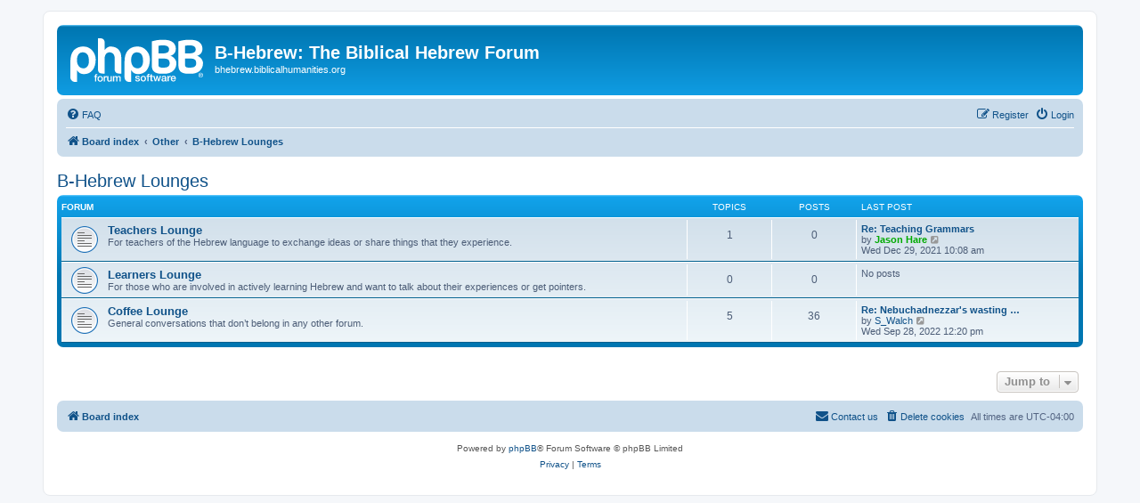

--- FILE ---
content_type: text/html; charset=UTF-8
request_url: http://bhebrew.biblicalhumanities.org/viewforum.php?f=24&sid=ff00dc4369caca590164ca33b3440745
body_size: 3993
content:
<!DOCTYPE html>
<html dir="ltr" lang="en-gb">
<head>
<meta charset="utf-8" />
<meta http-equiv="X-UA-Compatible" content="IE=edge">
<meta name="viewport" content="width=device-width, initial-scale=1" />

<title>B-Hebrew: The Biblical Hebrew Forum - B-Hebrew Lounges</title>

	<link rel="alternate" type="application/atom+xml" title="Feed - B-Hebrew: The Biblical Hebrew Forum" href="/app.php/feed?sid=2357a2f6b0ae533021da162fda4ed4ba">	<link rel="alternate" type="application/atom+xml" title="Feed - News" href="/app.php/feed/news?sid=2357a2f6b0ae533021da162fda4ed4ba">		<link rel="alternate" type="application/atom+xml" title="Feed - New Topics" href="/app.php/feed/topics?sid=2357a2f6b0ae533021da162fda4ed4ba">				

<!--
	phpBB style name: prosilver
	Based on style:   prosilver (this is the default phpBB3 style)
	Original author:  Tom Beddard ( http://www.subBlue.com/ )
	Modified by:
-->

<link href="./assets/css/font-awesome.min.css?assets_version=8" rel="stylesheet">
<link href="./styles/prosilver/theme/stylesheet.css?assets_version=8" rel="stylesheet">
<link href="./styles/prosilver/theme/en/stylesheet.css?assets_version=8" rel="stylesheet">




<!--[if lte IE 9]>
	<link href="./styles/prosilver/theme/tweaks.css?assets_version=8" rel="stylesheet">
<![endif]-->





</head>
<body id="phpbb" class="nojs notouch section-viewforum ltr ">


<div id="wrap" class="wrap">
	<a id="top" class="top-anchor" accesskey="t"></a>
	<div id="page-header">
		<div class="headerbar" role="banner">
					<div class="inner">

			<div id="site-description" class="site-description">
		<a id="logo" class="logo" href="./index.php?sid=2357a2f6b0ae533021da162fda4ed4ba" title="Board index">
					<span class="site_logo"></span>
				</a>
				<h1>B-Hebrew: The Biblical Hebrew Forum</h1>
				<p>bhebrew.biblicalhumanities.org</p>
				<p class="skiplink"><a href="#start_here">Skip to content</a></p>
			</div>

									
			</div>
					</div>
				<div class="navbar" role="navigation">
	<div class="inner">

	<ul id="nav-main" class="nav-main linklist" role="menubar">

		<li id="quick-links" class="quick-links dropdown-container responsive-menu hidden" data-skip-responsive="true">
			<a href="#" class="dropdown-trigger">
				<i class="icon fa-bars fa-fw" aria-hidden="true"></i><span>Quick links</span>
			</a>
			<div class="dropdown">
				<div class="pointer"><div class="pointer-inner"></div></div>
				<ul class="dropdown-contents" role="menu">
					
					
										<li class="separator"></li>

									</ul>
			</div>
		</li>

				<li data-skip-responsive="true">
			<a href="/app.php/help/faq?sid=2357a2f6b0ae533021da162fda4ed4ba" rel="help" title="Frequently Asked Questions" role="menuitem">
				<i class="icon fa-question-circle fa-fw" aria-hidden="true"></i><span>FAQ</span>
			</a>
		</li>
						
			<li class="rightside"  data-skip-responsive="true">
			<a href="./ucp.php?mode=login&amp;redirect=viewforum.php%3Ff%3D24&amp;sid=2357a2f6b0ae533021da162fda4ed4ba" title="Login" accesskey="x" role="menuitem">
				<i class="icon fa-power-off fa-fw" aria-hidden="true"></i><span>Login</span>
			</a>
		</li>
					<li class="rightside" data-skip-responsive="true">
				<a href="./ucp.php?mode=register&amp;sid=2357a2f6b0ae533021da162fda4ed4ba" role="menuitem">
					<i class="icon fa-pencil-square-o  fa-fw" aria-hidden="true"></i><span>Register</span>
				</a>
			</li>
						</ul>

	<ul id="nav-breadcrumbs" class="nav-breadcrumbs linklist navlinks" role="menubar">
				
		
		<li class="breadcrumbs" itemscope itemtype="https://schema.org/BreadcrumbList">

			
							<span class="crumb" itemtype="https://schema.org/ListItem" itemprop="itemListElement" itemscope><a itemprop="item" href="./index.php?sid=2357a2f6b0ae533021da162fda4ed4ba" accesskey="h" data-navbar-reference="index"><i class="icon fa-home fa-fw"></i><span itemprop="name">Board index</span></a><meta itemprop="position" content="1" /></span>

											
								<span class="crumb" itemtype="https://schema.org/ListItem" itemprop="itemListElement" itemscope data-forum-id="14"><a itemprop="item" href="./viewforum.php?f=14&amp;sid=2357a2f6b0ae533021da162fda4ed4ba"><span itemprop="name">Other</span></a><meta itemprop="position" content="2" /></span>
															
								<span class="crumb" itemtype="https://schema.org/ListItem" itemprop="itemListElement" itemscope data-forum-id="24"><a itemprop="item" href="./viewforum.php?f=24&amp;sid=2357a2f6b0ae533021da162fda4ed4ba"><span itemprop="name">B-Hebrew Lounges</span></a><meta itemprop="position" content="3" /></span>
							
					</li>

		
			</ul>

	</div>
</div>
	</div>

	
	<a id="start_here" class="anchor"></a>
	<div id="page-body" class="page-body" role="main">
		
		<h2 class="forum-title"><a href="./viewforum.php?f=24&amp;sid=2357a2f6b0ae533021da162fda4ed4ba">B-Hebrew Lounges</a></h2>
<div>
	<!-- NOTE: remove the style="display: none" when you want to have the forum description on the forum body -->
	<div style="display: none !important;">For discussions that don’t necessarily fit in other forums or just for informal talks.<br /></div>	</div>


	
	
				<div class="forabg">
			<div class="inner">
			<ul class="topiclist">
				<li class="header">
										<dl class="row-item">
						<dt><div class="list-inner">Forum</div></dt>
						<dd class="topics">Topics</dd>
						<dd class="posts">Posts</dd>
						<dd class="lastpost"><span>Last post</span></dd>
					</dl>
									</li>
			</ul>
			<ul class="topiclist forums">
		
					<li class="row">
						<dl class="row-item forum_read">
				<dt title="No unread posts">
										<div class="list-inner">
													<!--
								<a class="feed-icon-forum" title="Feed - Teachers Lounge" href="/app.php/feed?sid=2357a2f6b0ae533021da162fda4ed4ba?f=26">
									<i class="icon fa-rss-square fa-fw icon-orange" aria-hidden="true"></i><span class="sr-only">Feed - Teachers Lounge</span>
								</a>
							-->
																		<a href="./viewforum.php?f=26&amp;sid=2357a2f6b0ae533021da162fda4ed4ba" class="forumtitle">Teachers Lounge</a>
						<br />For teachers of the Hebrew language to exchange ideas or share things that they experience.												
												<div class="responsive-show" style="display: none;">
															Topics: <strong>1</strong>
													</div>
											</div>
				</dt>
									<dd class="topics">1 <dfn>Topics</dfn></dd>
					<dd class="posts">0 <dfn>Posts</dfn></dd>
					<dd class="lastpost">
						<span>
																						<dfn>Last post</dfn>
																										<a href="./viewtopic.php?f=26&amp;p=32927&amp;sid=2357a2f6b0ae533021da162fda4ed4ba#p32927" title="Re: Teaching Grammars" class="lastsubject">Re: Teaching Grammars</a> <br />
																	by <a href="./memberlist.php?mode=viewprofile&amp;u=148&amp;sid=2357a2f6b0ae533021da162fda4ed4ba" style="color: #00AA00;" class="username-coloured">Jason Hare</a>																	<a href="./viewtopic.php?f=26&amp;p=32927&amp;sid=2357a2f6b0ae533021da162fda4ed4ba#p32927" title="View the latest post">
										<i class="icon fa-external-link-square fa-fw icon-lightgray icon-md" aria-hidden="true"></i><span class="sr-only">View the latest post</span>
									</a>
																<br /><time datetime="2021-12-29T14:08:01+00:00">Wed Dec 29, 2021 10:08 am</time>
													</span>
					</dd>
							</dl>
					</li>
			
	
	
			
					<li class="row">
						<dl class="row-item forum_read">
				<dt title="No unread posts">
										<div class="list-inner">
													<!--
								<a class="feed-icon-forum" title="Feed - Learners Lounge" href="/app.php/feed?sid=2357a2f6b0ae533021da162fda4ed4ba?f=25">
									<i class="icon fa-rss-square fa-fw icon-orange" aria-hidden="true"></i><span class="sr-only">Feed - Learners Lounge</span>
								</a>
							-->
																		<a href="./viewforum.php?f=25&amp;sid=2357a2f6b0ae533021da162fda4ed4ba" class="forumtitle">Learners Lounge</a>
						<br />For those who are involved in actively learning Hebrew and want to talk about their experiences or get pointers.												
												<div class="responsive-show" style="display: none;">
													</div>
											</div>
				</dt>
									<dd class="topics">0 <dfn>Topics</dfn></dd>
					<dd class="posts">0 <dfn>Posts</dfn></dd>
					<dd class="lastpost">
						<span>
																													No posts
																				</span>
					</dd>
							</dl>
					</li>
			
	
	
			
					<li class="row">
						<dl class="row-item forum_read">
				<dt title="No unread posts">
										<div class="list-inner">
													<!--
								<a class="feed-icon-forum" title="Feed - Coffee Lounge" href="/app.php/feed?sid=2357a2f6b0ae533021da162fda4ed4ba?f=27">
									<i class="icon fa-rss-square fa-fw icon-orange" aria-hidden="true"></i><span class="sr-only">Feed - Coffee Lounge</span>
								</a>
							-->
																		<a href="./viewforum.php?f=27&amp;sid=2357a2f6b0ae533021da162fda4ed4ba" class="forumtitle">Coffee Lounge</a>
						<br />General conversations that don’t belong in any other forum.												
												<div class="responsive-show" style="display: none;">
															Topics: <strong>5</strong>
													</div>
											</div>
				</dt>
									<dd class="topics">5 <dfn>Topics</dfn></dd>
					<dd class="posts">36 <dfn>Posts</dfn></dd>
					<dd class="lastpost">
						<span>
																						<dfn>Last post</dfn>
																										<a href="./viewtopic.php?f=27&amp;p=33456&amp;sid=2357a2f6b0ae533021da162fda4ed4ba#p33456" title="Re: Nebuchadnezzar's wasting of Egypt" class="lastsubject">Re: Nebuchadnezzar's wasting …</a> <br />
																	by <a href="./memberlist.php?mode=viewprofile&amp;u=463&amp;sid=2357a2f6b0ae533021da162fda4ed4ba" class="username">S_Walch</a>																	<a href="./viewtopic.php?f=27&amp;p=33456&amp;sid=2357a2f6b0ae533021da162fda4ed4ba#p33456" title="View the latest post">
										<i class="icon fa-external-link-square fa-fw icon-lightgray icon-md" aria-hidden="true"></i><span class="sr-only">View the latest post</span>
									</a>
																<br /><time datetime="2022-09-28T16:20:03+00:00">Wed Sep 28, 2022 12:20 pm</time>
													</span>
					</dd>
							</dl>
					</li>
			
				</ul>

			</div>
		</div>
		




	


<div class="action-bar actions-jump">
	
		<div class="jumpbox dropdown-container dropdown-container-right dropdown-up dropdown-left dropdown-button-control" id="jumpbox">
			<span title="Jump to" class="button button-secondary dropdown-trigger dropdown-select">
				<span>Jump to</span>
				<span class="caret"><i class="icon fa-sort-down fa-fw" aria-hidden="true"></i></span>
			</span>
		<div class="dropdown">
			<div class="pointer"><div class="pointer-inner"></div></div>
			<ul class="dropdown-contents">
																				<li><a href="./viewforum.php?f=10&amp;sid=2357a2f6b0ae533021da162fda4ed4ba" class="jumpbox-cat-link"> <span> Getting Started</span></a></li>
																<li><a href="./viewforum.php?f=1&amp;sid=2357a2f6b0ae533021da162fda4ed4ba" class="jumpbox-sub-link"><span class="spacer"></span> <span>&#8627; &nbsp; About the B-Hebrew Forum</span></a></li>
																<li><a href="./viewforum.php?f=2&amp;sid=2357a2f6b0ae533021da162fda4ed4ba" class="jumpbox-sub-link"><span class="spacer"></span><span class="spacer"></span> <span>&#8627; &nbsp; Announcements</span></a></li>
																<li><a href="./viewforum.php?f=4&amp;sid=2357a2f6b0ae533021da162fda4ed4ba" class="jumpbox-sub-link"><span class="spacer"></span><span class="spacer"></span> <span>&#8627; &nbsp; Policies</span></a></li>
																<li><a href="./viewforum.php?f=5&amp;sid=2357a2f6b0ae533021da162fda4ed4ba" class="jumpbox-sub-link"><span class="spacer"></span><span class="spacer"></span> <span>&#8627; &nbsp; Questions</span></a></li>
																<li><a href="./viewforum.php?f=3&amp;sid=2357a2f6b0ae533021da162fda4ed4ba" class="jumpbox-sub-link"><span class="spacer"></span> <span>&#8627; &nbsp; Introductions</span></a></li>
																<li><a href="./viewforum.php?f=8&amp;sid=2357a2f6b0ae533021da162fda4ed4ba" class="jumpbox-sub-link"><span class="spacer"></span> <span>&#8627; &nbsp; Beginners' Forum</span></a></li>
																<li><a href="./viewforum.php?f=11&amp;sid=2357a2f6b0ae533021da162fda4ed4ba" class="jumpbox-cat-link"> <span> Classical Hebrew: Text &amp; Grammar</span></a></li>
																<li><a href="./viewforum.php?f=16&amp;sid=2357a2f6b0ae533021da162fda4ed4ba" class="jumpbox-sub-link"><span class="spacer"></span> <span>&#8627; &nbsp; Classical Hebrew Language &amp; Linguistics</span></a></li>
																<li><a href="./viewforum.php?f=20&amp;sid=2357a2f6b0ae533021da162fda4ed4ba" class="jumpbox-sub-link"><span class="spacer"></span> <span>&#8627; &nbsp; Hebrew Inscriptions, Ostraca and Archaeology</span></a></li>
																<li><a href="./viewforum.php?f=12&amp;sid=2357a2f6b0ae533021da162fda4ed4ba" class="jumpbox-sub-link"><span class="spacer"></span> <span>&#8627; &nbsp; Hebrew Bible</span></a></li>
																<li><a href="./viewforum.php?f=13&amp;sid=2357a2f6b0ae533021da162fda4ed4ba" class="jumpbox-sub-link"><span class="spacer"></span> <span>&#8627; &nbsp; Dead Sea Scrolls</span></a></li>
																<li><a href="./viewforum.php?f=29&amp;sid=2357a2f6b0ae533021da162fda4ed4ba" class="jumpbox-sub-link"><span class="spacer"></span> <span>&#8627; &nbsp; Later Hebrew</span></a></li>
																<li><a href="./viewforum.php?f=14&amp;sid=2357a2f6b0ae533021da162fda4ed4ba" class="jumpbox-cat-link"> <span> Other</span></a></li>
																<li><a href="./viewforum.php?f=17&amp;sid=2357a2f6b0ae533021da162fda4ed4ba" class="jumpbox-sub-link"><span class="spacer"></span> <span>&#8627; &nbsp; Teaching &amp; Learning Classical Hebrew</span></a></li>
																<li><a href="./viewforum.php?f=18&amp;sid=2357a2f6b0ae533021da162fda4ed4ba" class="jumpbox-sub-link"><span class="spacer"></span><span class="spacer"></span> <span>&#8627; &nbsp; Hebrew Pedagogy</span></a></li>
																<li><a href="./viewforum.php?f=19&amp;sid=2357a2f6b0ae533021da162fda4ed4ba" class="jumpbox-sub-link"><span class="spacer"></span><span class="spacer"></span> <span>&#8627; &nbsp; Hebrew Composition</span></a></li>
																<li><a href="./viewforum.php?f=28&amp;sid=2357a2f6b0ae533021da162fda4ed4ba" class="jumpbox-sub-link"><span class="spacer"></span><span class="spacer"></span> <span>&#8627; &nbsp; Seow’s Grammar</span></a></li>
																<li><a href="./viewforum.php?f=15&amp;sid=2357a2f6b0ae533021da162fda4ed4ba" class="jumpbox-sub-link"><span class="spacer"></span> <span>&#8627; &nbsp; Etymological &amp; Lexicographic Approaches to the Hebrew Bible</span></a></li>
																<li><a href="./viewforum.php?f=7&amp;sid=2357a2f6b0ae533021da162fda4ed4ba" class="jumpbox-sub-link"><span class="spacer"></span> <span>&#8627; &nbsp; Resources</span></a></li>
																<li><a href="./viewforum.php?f=23&amp;sid=2357a2f6b0ae533021da162fda4ed4ba" class="jumpbox-sub-link"><span class="spacer"></span><span class="spacer"></span> <span>&#8627; &nbsp; User Book Discussions and Reviews</span></a></li>
																<li><a href="./viewforum.php?f=24&amp;sid=2357a2f6b0ae533021da162fda4ed4ba" class="jumpbox-sub-link"><span class="spacer"></span> <span>&#8627; &nbsp; B-Hebrew Lounges</span></a></li>
																<li><a href="./viewforum.php?f=26&amp;sid=2357a2f6b0ae533021da162fda4ed4ba" class="jumpbox-sub-link"><span class="spacer"></span><span class="spacer"></span> <span>&#8627; &nbsp; Teachers Lounge</span></a></li>
																<li><a href="./viewforum.php?f=25&amp;sid=2357a2f6b0ae533021da162fda4ed4ba" class="jumpbox-sub-link"><span class="spacer"></span><span class="spacer"></span> <span>&#8627; &nbsp; Learners Lounge</span></a></li>
																<li><a href="./viewforum.php?f=27&amp;sid=2357a2f6b0ae533021da162fda4ed4ba" class="jumpbox-sub-link"><span class="spacer"></span><span class="spacer"></span> <span>&#8627; &nbsp; Coffee Lounge</span></a></li>
											</ul>
		</div>
	</div>

	</div>




			</div>


<div id="page-footer" class="page-footer" role="contentinfo">
	<div class="navbar" role="navigation">
	<div class="inner">

	<ul id="nav-footer" class="nav-footer linklist" role="menubar">
		<li class="breadcrumbs">
									<span class="crumb"><a href="./index.php?sid=2357a2f6b0ae533021da162fda4ed4ba" data-navbar-reference="index"><i class="icon fa-home fa-fw" aria-hidden="true"></i><span>Board index</span></a></span>					</li>
		
				<li class="rightside">All times are <span title="UTC-4">UTC-04:00</span></li>
							<li class="rightside">
				<a href="./ucp.php?mode=delete_cookies&amp;sid=2357a2f6b0ae533021da162fda4ed4ba" data-ajax="true" data-refresh="true" role="menuitem">
					<i class="icon fa-trash fa-fw" aria-hidden="true"></i><span>Delete cookies</span>
				</a>
			</li>
																<li class="rightside" data-last-responsive="true">
				<a href="./memberlist.php?mode=contactadmin&amp;sid=2357a2f6b0ae533021da162fda4ed4ba" role="menuitem">
					<i class="icon fa-envelope fa-fw" aria-hidden="true"></i><span>Contact us</span>
				</a>
			</li>
			</ul>

	</div>
</div>

	<div class="copyright">
				<p class="footer-row">
			<span class="footer-copyright">Powered by <a href="https://www.phpbb.com/">phpBB</a>&reg; Forum Software &copy; phpBB Limited</span>
		</p>
						<p class="footer-row" role="menu">
			<a class="footer-link" href="./ucp.php?mode=privacy&amp;sid=2357a2f6b0ae533021da162fda4ed4ba" title="Privacy" role="menuitem">
				<span class="footer-link-text">Privacy</span>
			</a>
			|
			<a class="footer-link" href="./ucp.php?mode=terms&amp;sid=2357a2f6b0ae533021da162fda4ed4ba" title="Terms" role="menuitem">
				<span class="footer-link-text">Terms</span>
			</a>
		</p>
					</div>

	<div id="darkenwrapper" class="darkenwrapper" data-ajax-error-title="AJAX error" data-ajax-error-text="Something went wrong when processing your request." data-ajax-error-text-abort="User aborted request." data-ajax-error-text-timeout="Your request timed out; please try again." data-ajax-error-text-parsererror="Something went wrong with the request and the server returned an invalid reply.">
		<div id="darken" class="darken">&nbsp;</div>
	</div>

	<div id="phpbb_alert" class="phpbb_alert" data-l-err="Error" data-l-timeout-processing-req="Request timed out.">
		<a href="#" class="alert_close">
			<i class="icon fa-times-circle fa-fw" aria-hidden="true"></i>
		</a>
		<h3 class="alert_title">&nbsp;</h3><p class="alert_text"></p>
	</div>
	<div id="phpbb_confirm" class="phpbb_alert">
		<a href="#" class="alert_close">
			<i class="icon fa-times-circle fa-fw" aria-hidden="true"></i>
		</a>
		<div class="alert_text"></div>
	</div>
</div>

</div>

<div>
	<a id="bottom" class="anchor" accesskey="z"></a>
	</div>

<script src="./assets/javascript/jquery-3.5.1.min.js?assets_version=8"></script>
<script src="./assets/javascript/core.js?assets_version=8"></script>



<script src="./styles/prosilver/template/forum_fn.js?assets_version=8"></script>
<script src="./styles/prosilver/template/ajax.js?assets_version=8"></script>



</body>
</html>
